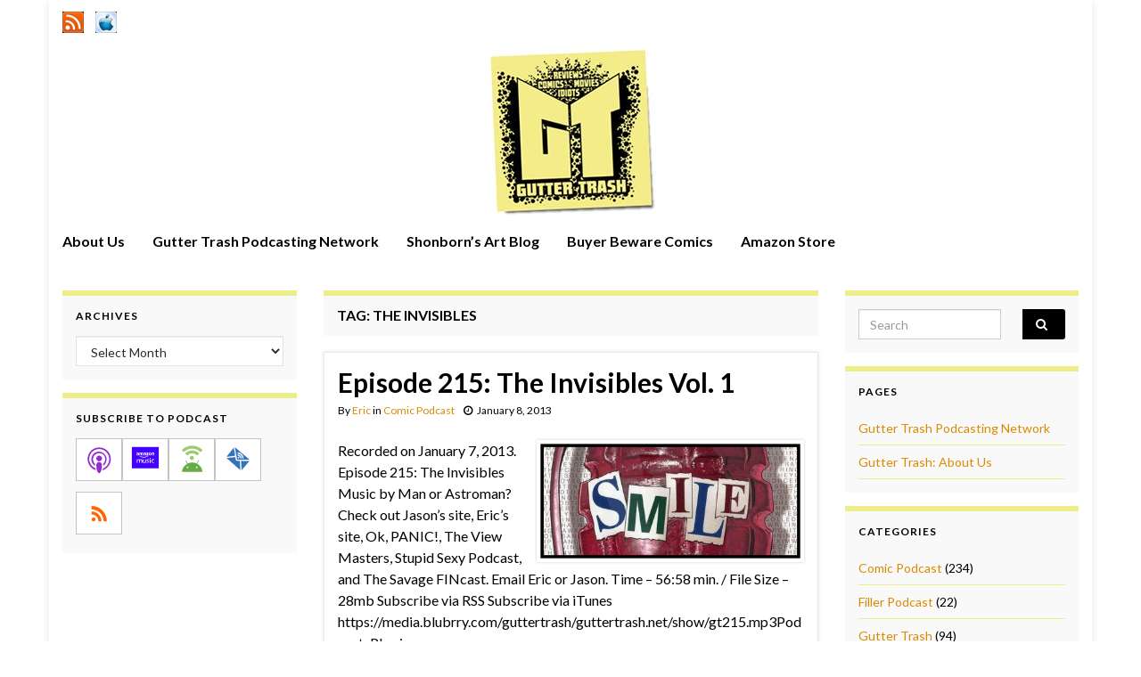

--- FILE ---
content_type: text/html; charset=UTF-8
request_url: https://www.guttertrash.net/tag/the-invisibles/
body_size: 14316
content:
<!DOCTYPE html><!--[if IE 7]>
<html class="ie ie7" lang="en-US" prefix="og: http://ogp.me/ns#">
<![endif]-->
<!--[if IE 8]>
<html class="ie ie8" lang="en-US" prefix="og: http://ogp.me/ns#">
<![endif]-->
<!--[if !(IE 7) & !(IE 8)]><!-->
<html lang="en-US" prefix="og: http://ogp.me/ns#">
<!--<![endif]-->
    <head>
        <meta charset="UTF-8">
        <meta http-equiv="X-UA-Compatible" content="IE=edge">
        <meta name="viewport" content="width=device-width, initial-scale=1">
        <title>The Invisibles &#8211; Gutter Trash</title>
<meta name='robots' content='max-image-preview:large' />
<link rel='dns-prefetch' href='//www.guttertrash.net' />
<style id='wp-img-auto-sizes-contain-inline-css' type='text/css'>
img:is([sizes=auto i],[sizes^="auto," i]){contain-intrinsic-size:3000px 1500px}
/*# sourceURL=wp-img-auto-sizes-contain-inline-css */
</style>
<style id='wp-emoji-styles-inline-css' type='text/css'>

	img.wp-smiley, img.emoji {
		display: inline !important;
		border: none !important;
		box-shadow: none !important;
		height: 1em !important;
		width: 1em !important;
		margin: 0 0.07em !important;
		vertical-align: -0.1em !important;
		background: none !important;
		padding: 0 !important;
	}
/*# sourceURL=wp-emoji-styles-inline-css */
</style>
<link rel='stylesheet' id='wp-block-library-css' href='https://www.guttertrash.net/wp-includes/css/dist/block-library/style.min.css?ver=6.9' type='text/css' media='all' />
<style id='global-styles-inline-css' type='text/css'>
:root{--wp--preset--aspect-ratio--square: 1;--wp--preset--aspect-ratio--4-3: 4/3;--wp--preset--aspect-ratio--3-4: 3/4;--wp--preset--aspect-ratio--3-2: 3/2;--wp--preset--aspect-ratio--2-3: 2/3;--wp--preset--aspect-ratio--16-9: 16/9;--wp--preset--aspect-ratio--9-16: 9/16;--wp--preset--color--black: #000000;--wp--preset--color--cyan-bluish-gray: #abb8c3;--wp--preset--color--white: #ffffff;--wp--preset--color--pale-pink: #f78da7;--wp--preset--color--vivid-red: #cf2e2e;--wp--preset--color--luminous-vivid-orange: #ff6900;--wp--preset--color--luminous-vivid-amber: #fcb900;--wp--preset--color--light-green-cyan: #7bdcb5;--wp--preset--color--vivid-green-cyan: #00d084;--wp--preset--color--pale-cyan-blue: #8ed1fc;--wp--preset--color--vivid-cyan-blue: #0693e3;--wp--preset--color--vivid-purple: #9b51e0;--wp--preset--gradient--vivid-cyan-blue-to-vivid-purple: linear-gradient(135deg,rgb(6,147,227) 0%,rgb(155,81,224) 100%);--wp--preset--gradient--light-green-cyan-to-vivid-green-cyan: linear-gradient(135deg,rgb(122,220,180) 0%,rgb(0,208,130) 100%);--wp--preset--gradient--luminous-vivid-amber-to-luminous-vivid-orange: linear-gradient(135deg,rgb(252,185,0) 0%,rgb(255,105,0) 100%);--wp--preset--gradient--luminous-vivid-orange-to-vivid-red: linear-gradient(135deg,rgb(255,105,0) 0%,rgb(207,46,46) 100%);--wp--preset--gradient--very-light-gray-to-cyan-bluish-gray: linear-gradient(135deg,rgb(238,238,238) 0%,rgb(169,184,195) 100%);--wp--preset--gradient--cool-to-warm-spectrum: linear-gradient(135deg,rgb(74,234,220) 0%,rgb(151,120,209) 20%,rgb(207,42,186) 40%,rgb(238,44,130) 60%,rgb(251,105,98) 80%,rgb(254,248,76) 100%);--wp--preset--gradient--blush-light-purple: linear-gradient(135deg,rgb(255,206,236) 0%,rgb(152,150,240) 100%);--wp--preset--gradient--blush-bordeaux: linear-gradient(135deg,rgb(254,205,165) 0%,rgb(254,45,45) 50%,rgb(107,0,62) 100%);--wp--preset--gradient--luminous-dusk: linear-gradient(135deg,rgb(255,203,112) 0%,rgb(199,81,192) 50%,rgb(65,88,208) 100%);--wp--preset--gradient--pale-ocean: linear-gradient(135deg,rgb(255,245,203) 0%,rgb(182,227,212) 50%,rgb(51,167,181) 100%);--wp--preset--gradient--electric-grass: linear-gradient(135deg,rgb(202,248,128) 0%,rgb(113,206,126) 100%);--wp--preset--gradient--midnight: linear-gradient(135deg,rgb(2,3,129) 0%,rgb(40,116,252) 100%);--wp--preset--font-size--small: 14px;--wp--preset--font-size--medium: 20px;--wp--preset--font-size--large: 20px;--wp--preset--font-size--x-large: 42px;--wp--preset--font-size--tiny: 10px;--wp--preset--font-size--regular: 16px;--wp--preset--font-size--larger: 26px;--wp--preset--spacing--20: 0.44rem;--wp--preset--spacing--30: 0.67rem;--wp--preset--spacing--40: 1rem;--wp--preset--spacing--50: 1.5rem;--wp--preset--spacing--60: 2.25rem;--wp--preset--spacing--70: 3.38rem;--wp--preset--spacing--80: 5.06rem;--wp--preset--shadow--natural: 6px 6px 9px rgba(0, 0, 0, 0.2);--wp--preset--shadow--deep: 12px 12px 50px rgba(0, 0, 0, 0.4);--wp--preset--shadow--sharp: 6px 6px 0px rgba(0, 0, 0, 0.2);--wp--preset--shadow--outlined: 6px 6px 0px -3px rgb(255, 255, 255), 6px 6px rgb(0, 0, 0);--wp--preset--shadow--crisp: 6px 6px 0px rgb(0, 0, 0);}:where(.is-layout-flex){gap: 0.5em;}:where(.is-layout-grid){gap: 0.5em;}body .is-layout-flex{display: flex;}.is-layout-flex{flex-wrap: wrap;align-items: center;}.is-layout-flex > :is(*, div){margin: 0;}body .is-layout-grid{display: grid;}.is-layout-grid > :is(*, div){margin: 0;}:where(.wp-block-columns.is-layout-flex){gap: 2em;}:where(.wp-block-columns.is-layout-grid){gap: 2em;}:where(.wp-block-post-template.is-layout-flex){gap: 1.25em;}:where(.wp-block-post-template.is-layout-grid){gap: 1.25em;}.has-black-color{color: var(--wp--preset--color--black) !important;}.has-cyan-bluish-gray-color{color: var(--wp--preset--color--cyan-bluish-gray) !important;}.has-white-color{color: var(--wp--preset--color--white) !important;}.has-pale-pink-color{color: var(--wp--preset--color--pale-pink) !important;}.has-vivid-red-color{color: var(--wp--preset--color--vivid-red) !important;}.has-luminous-vivid-orange-color{color: var(--wp--preset--color--luminous-vivid-orange) !important;}.has-luminous-vivid-amber-color{color: var(--wp--preset--color--luminous-vivid-amber) !important;}.has-light-green-cyan-color{color: var(--wp--preset--color--light-green-cyan) !important;}.has-vivid-green-cyan-color{color: var(--wp--preset--color--vivid-green-cyan) !important;}.has-pale-cyan-blue-color{color: var(--wp--preset--color--pale-cyan-blue) !important;}.has-vivid-cyan-blue-color{color: var(--wp--preset--color--vivid-cyan-blue) !important;}.has-vivid-purple-color{color: var(--wp--preset--color--vivid-purple) !important;}.has-black-background-color{background-color: var(--wp--preset--color--black) !important;}.has-cyan-bluish-gray-background-color{background-color: var(--wp--preset--color--cyan-bluish-gray) !important;}.has-white-background-color{background-color: var(--wp--preset--color--white) !important;}.has-pale-pink-background-color{background-color: var(--wp--preset--color--pale-pink) !important;}.has-vivid-red-background-color{background-color: var(--wp--preset--color--vivid-red) !important;}.has-luminous-vivid-orange-background-color{background-color: var(--wp--preset--color--luminous-vivid-orange) !important;}.has-luminous-vivid-amber-background-color{background-color: var(--wp--preset--color--luminous-vivid-amber) !important;}.has-light-green-cyan-background-color{background-color: var(--wp--preset--color--light-green-cyan) !important;}.has-vivid-green-cyan-background-color{background-color: var(--wp--preset--color--vivid-green-cyan) !important;}.has-pale-cyan-blue-background-color{background-color: var(--wp--preset--color--pale-cyan-blue) !important;}.has-vivid-cyan-blue-background-color{background-color: var(--wp--preset--color--vivid-cyan-blue) !important;}.has-vivid-purple-background-color{background-color: var(--wp--preset--color--vivid-purple) !important;}.has-black-border-color{border-color: var(--wp--preset--color--black) !important;}.has-cyan-bluish-gray-border-color{border-color: var(--wp--preset--color--cyan-bluish-gray) !important;}.has-white-border-color{border-color: var(--wp--preset--color--white) !important;}.has-pale-pink-border-color{border-color: var(--wp--preset--color--pale-pink) !important;}.has-vivid-red-border-color{border-color: var(--wp--preset--color--vivid-red) !important;}.has-luminous-vivid-orange-border-color{border-color: var(--wp--preset--color--luminous-vivid-orange) !important;}.has-luminous-vivid-amber-border-color{border-color: var(--wp--preset--color--luminous-vivid-amber) !important;}.has-light-green-cyan-border-color{border-color: var(--wp--preset--color--light-green-cyan) !important;}.has-vivid-green-cyan-border-color{border-color: var(--wp--preset--color--vivid-green-cyan) !important;}.has-pale-cyan-blue-border-color{border-color: var(--wp--preset--color--pale-cyan-blue) !important;}.has-vivid-cyan-blue-border-color{border-color: var(--wp--preset--color--vivid-cyan-blue) !important;}.has-vivid-purple-border-color{border-color: var(--wp--preset--color--vivid-purple) !important;}.has-vivid-cyan-blue-to-vivid-purple-gradient-background{background: var(--wp--preset--gradient--vivid-cyan-blue-to-vivid-purple) !important;}.has-light-green-cyan-to-vivid-green-cyan-gradient-background{background: var(--wp--preset--gradient--light-green-cyan-to-vivid-green-cyan) !important;}.has-luminous-vivid-amber-to-luminous-vivid-orange-gradient-background{background: var(--wp--preset--gradient--luminous-vivid-amber-to-luminous-vivid-orange) !important;}.has-luminous-vivid-orange-to-vivid-red-gradient-background{background: var(--wp--preset--gradient--luminous-vivid-orange-to-vivid-red) !important;}.has-very-light-gray-to-cyan-bluish-gray-gradient-background{background: var(--wp--preset--gradient--very-light-gray-to-cyan-bluish-gray) !important;}.has-cool-to-warm-spectrum-gradient-background{background: var(--wp--preset--gradient--cool-to-warm-spectrum) !important;}.has-blush-light-purple-gradient-background{background: var(--wp--preset--gradient--blush-light-purple) !important;}.has-blush-bordeaux-gradient-background{background: var(--wp--preset--gradient--blush-bordeaux) !important;}.has-luminous-dusk-gradient-background{background: var(--wp--preset--gradient--luminous-dusk) !important;}.has-pale-ocean-gradient-background{background: var(--wp--preset--gradient--pale-ocean) !important;}.has-electric-grass-gradient-background{background: var(--wp--preset--gradient--electric-grass) !important;}.has-midnight-gradient-background{background: var(--wp--preset--gradient--midnight) !important;}.has-small-font-size{font-size: var(--wp--preset--font-size--small) !important;}.has-medium-font-size{font-size: var(--wp--preset--font-size--medium) !important;}.has-large-font-size{font-size: var(--wp--preset--font-size--large) !important;}.has-x-large-font-size{font-size: var(--wp--preset--font-size--x-large) !important;}
/*# sourceURL=global-styles-inline-css */
</style>

<style id='classic-theme-styles-inline-css' type='text/css'>
/*! This file is auto-generated */
.wp-block-button__link{color:#fff;background-color:#32373c;border-radius:9999px;box-shadow:none;text-decoration:none;padding:calc(.667em + 2px) calc(1.333em + 2px);font-size:1.125em}.wp-block-file__button{background:#32373c;color:#fff;text-decoration:none}
/*# sourceURL=/wp-includes/css/classic-themes.min.css */
</style>
<link rel='stylesheet' id='bootstrap-css' href='https://www.guttertrash.net/wp-content/themes/graphene/bootstrap/css/bootstrap.min.css?ver=6.9' type='text/css' media='all' />
<link rel='stylesheet' id='font-awesome-css' href='https://www.guttertrash.net/wp-content/themes/graphene/fonts/font-awesome/css/font-awesome.min.css?ver=6.9' type='text/css' media='all' />
<link rel='stylesheet' id='graphene-css' href='https://www.guttertrash.net/wp-content/themes/graphene/style.css?ver=2.9.4' type='text/css' media='screen' />
<link rel='stylesheet' id='graphene-responsive-css' href='https://www.guttertrash.net/wp-content/themes/graphene/responsive.css?ver=2.9.4' type='text/css' media='all' />
<link rel='stylesheet' id='graphene-blocks-css' href='https://www.guttertrash.net/wp-content/themes/graphene/blocks.css?ver=2.9.4' type='text/css' media='all' />
<script type="text/javascript" src="https://www.guttertrash.net/wp-includes/js/jquery/jquery.min.js?ver=3.7.1" id="jquery-core-js"></script>
<script type="text/javascript" src="https://www.guttertrash.net/wp-includes/js/jquery/jquery-migrate.min.js?ver=3.4.1" id="jquery-migrate-js"></script>
<script defer type="text/javascript" src="https://www.guttertrash.net/wp-content/themes/graphene/bootstrap/js/bootstrap.min.js?ver=2.9.4" id="bootstrap-js"></script>
<script defer type="text/javascript" src="https://www.guttertrash.net/wp-content/themes/graphene/js/bootstrap-hover-dropdown/bootstrap-hover-dropdown.min.js?ver=2.9.4" id="bootstrap-hover-dropdown-js"></script>
<script defer type="text/javascript" src="https://www.guttertrash.net/wp-content/themes/graphene/js/bootstrap-submenu/bootstrap-submenu.min.js?ver=2.9.4" id="bootstrap-submenu-js"></script>
<script defer type="text/javascript" src="https://www.guttertrash.net/wp-content/themes/graphene/js/jquery.infinitescroll.min.js?ver=2.9.4" id="infinite-scroll-js"></script>
<script type="text/javascript" id="graphene-js-extra">
/* <![CDATA[ */
var grapheneJS = {"siteurl":"https://www.guttertrash.net","ajaxurl":"https://www.guttertrash.net/wp-admin/admin-ajax.php","templateUrl":"https://www.guttertrash.net/wp-content/themes/graphene","isSingular":"","enableStickyMenu":"","shouldShowComments":"","commentsOrder":"newest","sliderDisable":"1","sliderInterval":"7000","infScrollBtnLbl":"Load more","infScrollOn":"","infScrollCommentsOn":"","totalPosts":"1","postsPerPage":"5","isPageNavi":"","infScrollMsgText":"Fetching window.grapheneInfScrollItemsPerPage of window.grapheneInfScrollItemsLeft items left ...","infScrollMsgTextPlural":"Fetching window.grapheneInfScrollItemsPerPage of window.grapheneInfScrollItemsLeft items left ...","infScrollFinishedText":"All loaded!","commentsPerPage":"25","totalComments":"0","infScrollCommentsMsg":"Fetching window.grapheneInfScrollCommentsPerPage of window.grapheneInfScrollCommentsLeft comments left ...","infScrollCommentsMsgPlural":"Fetching window.grapheneInfScrollCommentsPerPage of window.grapheneInfScrollCommentsLeft comments left ...","infScrollCommentsFinishedMsg":"All comments loaded!","disableLiveSearch":"1","txtNoResult":"No result found.","isMasonry":""};
//# sourceURL=graphene-js-extra
/* ]]> */
</script>
<script defer type="text/javascript" src="https://www.guttertrash.net/wp-content/themes/graphene/js/graphene.js?ver=2.9.4" id="graphene-js"></script>
<link rel="https://api.w.org/" href="https://www.guttertrash.net/wp-json/" /><link rel="alternate" title="JSON" type="application/json" href="https://www.guttertrash.net/wp-json/wp/v2/tags/1156" /><link rel="EditURI" type="application/rsd+xml" title="RSD" href="https://www.guttertrash.net/xmlrpc.php?rsd" />
<meta name="generator" content="WordPress 6.9" />
<!-- FIFU:meta:begin:image -->
<meta property="og:image" content="https://www.guttertrash.net/images/gt215.png" />
<!-- FIFU:meta:end:image --><!-- FIFU:meta:begin:twitter -->
<meta name="twitter:card" content="summary_large_image" />
<meta name="twitter:title" content="Episode 215: The Invisibles Vol. 1" />
<meta name="twitter:description" content="" />
<meta name="twitter:image" content="https://www.guttertrash.net/images/gt215.png" />
<!-- FIFU:meta:end:twitter -->            <script type="text/javascript"><!--
                                function powerpress_pinw(pinw_url){window.open(pinw_url, 'PowerPressPlayer','toolbar=0,status=0,resizable=1,width=460,height=320');	return false;}
                //-->

                // tabnab protection
                window.addEventListener('load', function () {
                    // make all links have rel="noopener noreferrer"
                    document.querySelectorAll('a[target="_blank"]').forEach(link => {
                        link.setAttribute('rel', 'noopener noreferrer');
                    });
                });
            </script>
            		<script>
		   WebFontConfig = {
		      google: { 
		      	families: ["Lato:400,400i,700,700i&display=swap"]		      }
		   };

		   (function(d) {
		      var wf = d.createElement('script'), s = d.scripts[0];
		      wf.src = 'https://ajax.googleapis.com/ajax/libs/webfont/1.6.26/webfont.js';
		      wf.async = true;
		      s.parentNode.insertBefore(wf, s);
		   })(document);
		</script>
	<style type="text/css">
.top-bar{background-color:#ffffff} .top-bar .searchform .btn-default, .top-bar #top_search .searchform .btn-default{color:#ffffff}.navbar {background: #ffffff} @media only screen and (max-width: 768px){ #mega-menu-wrap-Header-Menu .mega-menu-toggle + #mega-menu-Header-Menu {background: #ffffff} }.navbar-inverse .nav > li > a, #mega-menu-wrap-Header-Menu #mega-menu-Header-Menu > li.mega-menu-item > a.mega-menu-link, .navbar #top_search .searchform input {color: #000000}.navbar #header-menu-wrap .nav li:focus, .navbar #header-menu-wrap .nav li:hover, .navbar #header-menu-wrap .nav li.current-menu-item, .navbar #header-menu-wrap .nav li.current-menu-ancestor, .navbar #header-menu-wrap .dropdown-menu li, .navbar #header-menu-wrap .dropdown-menu > li > a:focus, .navbar #header-menu-wrap .dropdown-menu > li > a:hover, .navbar #header-menu-wrap .dropdown-menu > .active > a, .navbar #header-menu-wrap .dropdown-menu > .active > a:focus, .navbar #header-menu-wrap .dropdown-menu > .active > a:hover, .navbar #header-menu-wrap .navbar-nav>.open>a, .navbar #header-menu-wrap .navbar-nav>.open>a:focus, .navbar #header-menu-wrap .navbar-nav>.open>a:hover, .navbar .navbar-nav>.active>a, .navbar .navbar-nav>.active>a:focus, .navbar .navbar-nav>.active>a:hover, #header-menu-wrap #mega-menu-wrap-Header-Menu #mega-menu-Header-Menu li.mega-current-menu-item, #header-menu-wrap #mega-menu-wrap-Header-Menu #mega-menu-Header-Menu > li.mega-menu-item > a.mega-menu-link:hover, #header-menu-wrap #mega-menu-wrap-Header-Menu #mega-menu-Header-Menu > li.mega-toggle-on > a.mega-menu-link, #header-menu-wrap #mega-menu-wrap-Header-Menu #mega-menu-Header-Menu > li.mega-current-menu-item > a.mega-menu-link {background: #ffffff}.navbar #header-menu-wrap .navbar-nav>.active>a, .navbar #header-menu-wrap .navbar-nav>.active>a:focus, .navbar #header-menu-wrap .navbar-nav>.active>a:hover, .navbar #header-menu-wrap .navbar-nav>.open>a, .navbar #header-menu-wrap .navbar-nav>.open>a:focus, .navbar #header-menu-wrap .navbar-nav>.open>a:hover, .navbar #header-menu-wrap .navbar-nav>.current-menu-item>a, .navbar #header-menu-wrap .navbar-nav>.current-menu-item>a:hover, .navbar #header-menu-wrap .navbar-nav>.current-menu-item>a:focus, .navbar #header-menu-wrap .navbar-nav>.current-menu-ancestor>a, .navbar #header-menu-wrap .navbar-nav>.current-menu-ancestor>a:hover, .navbar #header-menu-wrap .navbar-nav>.current-menu-ancestor>a:focus, .navbar #header-menu-wrap .navbar-nav>li>a:focus, .navbar #header-menu-wrap .navbar-nav>li>a:hover, #header-menu-wrap #mega-menu-wrap-Header-Menu #mega-menu-Header-Menu li.mega-current-menu-item, #header-menu-wrap #mega-menu-wrap-Header-Menu #mega-menu-Header-Menu > li.mega-menu-item > a.mega-menu-link:hover, #header-menu-wrap #mega-menu-wrap-Header-Menu #mega-menu-Header-Menu > li.mega-toggle-on > a.mega-menu-link, #header-menu-wrap #mega-menu-wrap-Header-Menu #mega-menu-Header-Menu > li.mega-current-menu-item > a.mega-menu-link {color: #eded89}.navbar #header-menu-wrap .nav ul li a, .navbar #header-menu-wrap .nav ul li a {color: #ffffff}.navbar #header-menu-wrap .nav .dropdown-menu li:hover > a, .navbar #header-menu-wrap .nav .dropdown-menu li.current-menu-item > a, .navbar #header-menu-wrap .nav .dropdown-menu li.current-menu-ancestor > a {color: #000000}body, blockquote p {color: #000000}.post-title, .post-title a, .post-title a:hover, .post-title a:visited {color: #000000}a, .post .date .day, .pagination>li>a, .pagination>li>a:hover, .pagination>li>span, #comments > h4.current a, #comments > h4.current a .fa, .post-nav-top p, .post-nav-top a, .autocomplete-suggestions strong {color: #db8a00}a:focus, a:hover, .post-nav-top a:hover {color: #eded89}.sticky {border-color: #ffffff}.sidebar .sidebar-wrap {background-color: #f9f9f9; border-color: #eded89}.sidebar ul li {border-color: #eded89}.btn, .btn:focus, .btn:hover, .btn a, .Button, .colour-preview .button, input[type="submit"], button[type="submit"], #commentform #submit, .wpsc_buy_button, #back-to-top, .wp-block-button .wp-block-button__link:not(.has-background) {background: #000000; color: #ffffff} .wp-block-button.is-style-outline .wp-block-button__link {background:transparent; border-color: #000000}.btn.btn-outline, .btn.btn-outline:hover {color: #000000;border-color: #000000}.label-primary, .pagination>.active>a, .pagination>.active>a:focus, .pagination>.active>a:hover, .pagination>.active>span, .pagination>.active>span:focus, .pagination>.active>span:hover, .list-group-item.parent, .list-group-item.parent:focus, .list-group-item.parent:hover {background: #000000; border-color: #000000; color: #ffffff}.post-nav-top, .archive-title, .page-title, .term-desc, .breadcrumb {background-color: #f9f9f9; border-color: #eded89}.archive-title span {color: #000000}.page-title, .archive-title, .term-desc {color: #000000}#comments .comment, #comments .pingback, #comments .trackback {background-color: #ffffff; border-color: #eded89; box-shadow: 0 0 3px #ffffff; box-shadow: 0 0 3px rgba(255,255,255,0.05); color: #000000}#comments ol.children li.bypostauthor, #comments li.bypostauthor.comment {border-color: #eded89}#footer, .graphene-footer{background-color:#000000;color:#ffffff}#sidebar_bottom {background:#ffffff;border-color:#ffffff}#sidebar_bottom {color:#ffffff}#sidebar_bottom a, #sidebar_bottom a:visited {color:#eded89}.header_title, .header_title a, .header_title a:visited, .header_title a:hover, .header_desc {color:#blank}.entry-content, .sidebar, .comment-entry{ color:#000000; }.carousel, .carousel .item{height:400px}@media (max-width: 991px) {.carousel, .carousel .item{height:250px}}#header{max-height:200px}.post-title, .post-title a, .post-title a:hover, .post-title a:visited{ color: #000000 }
</style>

<style type="text/css" xmlns="http://www.w3.org/1999/html">

/*
PowerPress subscribe sidebar widget
*/
.widget-area .widget_powerpress_subscribe h2,
.widget-area .widget_powerpress_subscribe h3,
.widget-area .widget_powerpress_subscribe h4,
.widget_powerpress_subscribe h2,
.widget_powerpress_subscribe h3,
.widget_powerpress_subscribe h4 {
	margin-bottom: 0;
	padding-bottom: 0;
}
</style>
    <link rel='stylesheet' id='mediaelement-css' href='https://www.guttertrash.net/wp-includes/js/mediaelement/mediaelementplayer-legacy.min.css?ver=4.2.17' type='text/css' media='all' />
<link rel='stylesheet' id='wp-mediaelement-css' href='https://www.guttertrash.net/wp-includes/js/mediaelement/wp-mediaelement.min.css?ver=6.9' type='text/css' media='all' />
<link rel='stylesheet' id='powerpress_subscribe_widget_modern-css' href='https://www.guttertrash.net/wp-content/plugins/powerpress/css/subscribe-widget.min.css?ver=11.15.8' type='text/css' media='all' />
</head>
    <body class="archive tag tag-the-invisibles tag-1156 wp-embed-responsive wp-theme-graphene layout-boxed three_col_center three-columns">
        
        <div class="container boxed-wrapper">
            
                            <div id="top-bar" class="row clearfix top-bar ">
                    
                                                    
                            <div class="col-md-12 top-bar-items">
                                
                                                                                                    	<ul class="social-profiles">
							
			            <li class="social-profile social-profile-custom">
			            	<a href="https://guttertrash.net/feed/podcast" title="RSS Feed" id="social-id-1" class="mysocial social-custom" target="_blank">
			            			                        				                            	<img class="mysocial-icon" src="https://guttertrash.net/images/rss.png" alt="" />
		                            		                        			            	</a>
			            </li>
		            
		    						
			            <li class="social-profile social-profile-custom">
			            	<a href="http://itunes.apple.com/WebObjects/MZStore.woa/wa/viewPodcast?id=289289803" title="iTunes Feed" id="social-id-2" class="mysocial social-custom" target="_blank">
			            			                        				                            	<img class="mysocial-icon" src="https://guttertrash.net/images/itunes.png" alt="" />
		                            		                        			            	</a>
			            </li>
		            
		    	    </ul>
                                    
                                
                                                            </div>

                        
                                    </div>
            

            <div id="header" class="row">

                <img width="1170" height="198" src="https://www.guttertrash.net/wp-content/uploads/2020/10/cropped-new-gtheader2.jpg" class="attachment-1170x200 size-1170x200" alt="cropped-new-gtheader2" title="cropped-new-gtheader2" decoding="async" fetchpriority="high" srcset="https://www.guttertrash.net/wp-content/uploads/2020/10/cropped-new-gtheader2.jpg 1170w, https://www.guttertrash.net/wp-content/uploads/2020/10/cropped-new-gtheader2-300x51.jpg 300w, https://www.guttertrash.net/wp-content/uploads/2020/10/cropped-new-gtheader2-600x102.jpg 600w, https://www.guttertrash.net/wp-content/uploads/2020/10/cropped-new-gtheader2-768x130.jpg 768w, https://www.guttertrash.net/wp-content/uploads/2020/10/cropped-new-gtheader2-555x94.jpg 555w" sizes="(max-width: 1170px) 100vw, 1170px" />                
                                    <a href="https://www.guttertrash.net" id="header_img_link" title="Go back to the front page">&nbsp;</a>                            </div>


                        <nav class="navbar row navbar-inverse">

                <div class="navbar-header align-center">
                		                    <button type="button" class="navbar-toggle collapsed" data-toggle="collapse" data-target="#header-menu-wrap, #secondary-menu-wrap">
	                        <span class="sr-only">Toggle navigation</span>
	                        <span class="icon-bar"></span>
	                        <span class="icon-bar"></span>
	                        <span class="icon-bar"></span>
	                    </button>
                	                    
                    
                                            <p class="header_title mobile-only">
                            <a href="https://www.guttertrash.net" title="Go back to the front page">                                Gutter Trash                            </a>                        </p>
                    
                                            
                                    </div>

                                    <div class="collapse navbar-collapse" id="header-menu-wrap">

            			<ul id="header-menu" class="nav navbar-nav flip"><li id="menu-item-2383" class="menu-item menu-item-type-post_type menu-item-object-page menu-item-2383"><a href="https://www.guttertrash.net/about/">About Us</a></li>
<li id="menu-item-2380" class="menu-item menu-item-type-post_type menu-item-object-page menu-item-2380"><a href="https://www.guttertrash.net/network/">Gutter Trash Podcasting Network</a></li>
<li id="menu-item-2381" class="menu-item menu-item-type-custom menu-item-object-custom menu-item-2381"><a target="_blank" href="https://shonborn.net">Shonborn&#8217;s Art Blog</a></li>
<li id="menu-item-2382" class="menu-item menu-item-type-custom menu-item-object-custom menu-item-2382"><a target="_blank" href="https://buyerbeware.guttertrash.net">Buyer Beware Comics</a></li>
<li id="menu-item-1877" class="menu-item menu-item-type-custom menu-item-object-custom menu-item-1877"><a target="_blank" href="https://www.amazon.com/?tag=gutttras-20">Amazon Store</a></li>
</ul>                        
            			                        
                                            </div>
                
                                    
                            </nav>

            
            <div id="content" class="clearfix hfeed row">
                
                    
                                        
                    <div id="content-main" class="clearfix content-main col-md-6 col-md-push-3">
                    
    <h1 class="page-title archive-title">
        Tag: <span>The Invisibles</span>    </h1>
    
        
    <div class="entries-wrapper">
    
                

<div id="post-2097" class="clearfix post post-2097 type-post status-publish format-standard has-post-thumbnail hentry category-comic-podcast tag-action tag-boy tag-conspiracies tag-dc-comics tag-fantasy tag-grant-morrison tag-horror tag-jack-frost tag-jill-thompson tag-king-mob tag-lord-fanny tag-marquis-de-sade tag-ragged-robin tag-review tag-say-you-want-a-revolution tag-sci-fi tag-steve-yeowell tag-the-beatles tag-the-invisibles tag-vertigo-comics nodate item-wrap">
		
	<div class="entry clearfix">
    
    			        
		        <h2 class="post-title entry-title">
			<a href="https://www.guttertrash.net/gt215/" rel="bookmark" title="Permalink to Episode 215: The Invisibles Vol. 1">
				Episode 215: The Invisibles Vol. 1            </a>
			        </h2>
		
					    <ul class="post-meta entry-meta clearfix">
	    		        <li class="byline">
	        	By <span class="author"><a href="https://www.guttertrash.net/author/admin/" rel="author">Eric</a></span><span class="entry-cat"> in <span class="terms"><a class="term term-category term-232" href="https://www.guttertrash.net/category/comic-podcast/">Comic Podcast</a></span></span>	        </li>
	        	        <li class="date-inline has-icon">
	        	<i class="fa fa-clock-o"></i>    	<p class="post-date-inline">
            <abbr class="published" title="2013-01-08T22:37:56-05:00">January 8, 2013</abbr>
                    </p>
    	        </li>
	        	    </ul>
    		
				<div class="entry-content clearfix">
			
													<p class="excerpt-thumb">
							<a href="https://www.guttertrash.net/gt215/" rel="bookmark" title="Permalink to Episode 215: The Invisibles Vol. 1">
								<img post-id="2097" fifu-featured="1" width="300" height="300" src="https://www.guttertrash.net/images/gt215.png" class="attachment-medium size-medium wp-post-image" alt="Episode 215: The Invisibles Vol. 1" title="Episode 215: The Invisibles Vol. 1" title="Episode 215: The Invisibles Vol. 1" decoding="async" />							</a>
						</p>
												
			
                				<div class="add-this"></div>                
								<p>Recorded on January 7, 2013. Episode 215: The Invisibles Music by Man or Astroman? Check out Jason’s site, Eric’s site, Ok, PANIC!, The View Masters, Stupid Sexy Podcast, and The Savage FINcast. Email Eric or Jason. Time &#8211; 56:58 min. / File Size &#8211; 28mb Subscribe via RSS Subscribe via iTunes https://media.blubrry.com/guttertrash/guttertrash.net/show/gt215.mp3Podcast: Play in new &hellip; </p>
<p><a class="more-link btn" href="https://www.guttertrash.net/gt215/">Continue reading</a></p>

						
						
						
		</div>
		
			    <ul class="entry-footer">
	    		        <li class="post-tags col-sm-8"><i class="fa fa-tags" title="Tags"></i> <span class="terms"><a class="term term-tagpost_tag term-89" href="https://www.guttertrash.net/tag/action/">Action</a>, <a class="term term-tagpost_tag term-1162" href="https://www.guttertrash.net/tag/boy/">Boy</a>, <a class="term term-tagpost_tag term-1165" href="https://www.guttertrash.net/tag/conspiracies/">conspiracies</a>, <a class="term term-tagpost_tag term-64" href="https://www.guttertrash.net/tag/dc-comics/">DC Comics</a>, <a class="term term-tagpost_tag term-169" href="https://www.guttertrash.net/tag/fantasy/">fantasy</a>, <a class="term term-tagpost_tag term-50" href="https://www.guttertrash.net/tag/grant-morrison/">Grant Morrison</a>, <a class="term term-tagpost_tag term-43" href="https://www.guttertrash.net/tag/horror/">Horror</a>, <a class="term term-tagpost_tag term-1163" href="https://www.guttertrash.net/tag/jack-frost/">Jack Frost</a>, <a class="term term-tagpost_tag term-1155" href="https://www.guttertrash.net/tag/jill-thompson/">Jill Thompson</a>, <a class="term term-tagpost_tag term-1159" href="https://www.guttertrash.net/tag/king-mob/">King Mob</a>, <a class="term term-tagpost_tag term-1160" href="https://www.guttertrash.net/tag/lord-fanny/">Lord Fanny</a>, <a class="term term-tagpost_tag term-1164" href="https://www.guttertrash.net/tag/marquis-de-sade/">Marquis De Sade</a>, <a class="term term-tagpost_tag term-1161" href="https://www.guttertrash.net/tag/ragged-robin/">Ragged Robin</a>, <a class="term term-tagpost_tag term-45" href="https://www.guttertrash.net/tag/review/">Review</a>, <a class="term term-tagpost_tag term-1158" href="https://www.guttertrash.net/tag/say-you-want-a-revolution/">Say You Want a Revolution</a>, <a class="term term-tagpost_tag term-112" href="https://www.guttertrash.net/tag/sci-fi/">sci-fi</a>, <a class="term term-tagpost_tag term-1154" href="https://www.guttertrash.net/tag/steve-yeowell/">Steve Yeowell</a>, <a class="term term-tagpost_tag term-1157" href="https://www.guttertrash.net/tag/the-beatles/">The Beatles</a>, <a class="term term-tagpost_tag term-1156" href="https://www.guttertrash.net/tag/the-invisibles/">The Invisibles</a>, <a class="term term-tagpost_tag term-416" href="https://www.guttertrash.net/tag/vertigo-comics/">Vertigo Comics</a></span></li>
	        	    </ul>
    	</div>
</div>

 

    </div>
    
    
  

                </div><!-- #content-main -->
        
            
<div id="sidebar2" class="sidebar sidebar-left widget-area col-md-3 col-md-pull-6">

	
    <div id="archives-3" class="sidebar-wrap widget_archive"><h2 class="widget-title">Archives</h2>		<label class="screen-reader-text" for="archives-dropdown-3">Archives</label>
		<select id="archives-dropdown-3" name="archive-dropdown">
			
			<option value="">Select Month</option>
				<option value='https://www.guttertrash.net/2019/07/'> July 2019 &nbsp;(1)</option>
	<option value='https://www.guttertrash.net/2019/06/'> June 2019 &nbsp;(1)</option>
	<option value='https://www.guttertrash.net/2019/03/'> March 2019 &nbsp;(1)</option>
	<option value='https://www.guttertrash.net/2019/02/'> February 2019 &nbsp;(1)</option>
	<option value='https://www.guttertrash.net/2019/01/'> January 2019 &nbsp;(2)</option>
	<option value='https://www.guttertrash.net/2018/12/'> December 2018 &nbsp;(1)</option>
	<option value='https://www.guttertrash.net/2018/11/'> November 2018 &nbsp;(1)</option>
	<option value='https://www.guttertrash.net/2018/10/'> October 2018 &nbsp;(2)</option>
	<option value='https://www.guttertrash.net/2018/09/'> September 2018 &nbsp;(2)</option>
	<option value='https://www.guttertrash.net/2018/08/'> August 2018 &nbsp;(2)</option>
	<option value='https://www.guttertrash.net/2018/07/'> July 2018 &nbsp;(2)</option>
	<option value='https://www.guttertrash.net/2018/06/'> June 2018 &nbsp;(1)</option>
	<option value='https://www.guttertrash.net/2018/05/'> May 2018 &nbsp;(1)</option>
	<option value='https://www.guttertrash.net/2018/04/'> April 2018 &nbsp;(3)</option>
	<option value='https://www.guttertrash.net/2018/03/'> March 2018 &nbsp;(2)</option>
	<option value='https://www.guttertrash.net/2018/02/'> February 2018 &nbsp;(3)</option>
	<option value='https://www.guttertrash.net/2018/01/'> January 2018 &nbsp;(1)</option>
	<option value='https://www.guttertrash.net/2017/12/'> December 2017 &nbsp;(1)</option>
	<option value='https://www.guttertrash.net/2017/11/'> November 2017 &nbsp;(1)</option>
	<option value='https://www.guttertrash.net/2017/10/'> October 2017 &nbsp;(3)</option>
	<option value='https://www.guttertrash.net/2017/09/'> September 2017 &nbsp;(1)</option>
	<option value='https://www.guttertrash.net/2017/08/'> August 2017 &nbsp;(2)</option>
	<option value='https://www.guttertrash.net/2017/07/'> July 2017 &nbsp;(2)</option>
	<option value='https://www.guttertrash.net/2017/06/'> June 2017 &nbsp;(1)</option>
	<option value='https://www.guttertrash.net/2017/05/'> May 2017 &nbsp;(3)</option>
	<option value='https://www.guttertrash.net/2017/04/'> April 2017 &nbsp;(1)</option>
	<option value='https://www.guttertrash.net/2017/03/'> March 2017 &nbsp;(2)</option>
	<option value='https://www.guttertrash.net/2017/02/'> February 2017 &nbsp;(3)</option>
	<option value='https://www.guttertrash.net/2017/01/'> January 2017 &nbsp;(1)</option>
	<option value='https://www.guttertrash.net/2016/12/'> December 2016 &nbsp;(3)</option>
	<option value='https://www.guttertrash.net/2016/11/'> November 2016 &nbsp;(2)</option>
	<option value='https://www.guttertrash.net/2016/10/'> October 2016 &nbsp;(2)</option>
	<option value='https://www.guttertrash.net/2016/09/'> September 2016 &nbsp;(3)</option>
	<option value='https://www.guttertrash.net/2016/06/'> June 2016 &nbsp;(3)</option>
	<option value='https://www.guttertrash.net/2016/05/'> May 2016 &nbsp;(4)</option>
	<option value='https://www.guttertrash.net/2016/04/'> April 2016 &nbsp;(2)</option>
	<option value='https://www.guttertrash.net/2016/03/'> March 2016 &nbsp;(4)</option>
	<option value='https://www.guttertrash.net/2016/02/'> February 2016 &nbsp;(3)</option>
	<option value='https://www.guttertrash.net/2016/01/'> January 2016 &nbsp;(4)</option>
	<option value='https://www.guttertrash.net/2015/12/'> December 2015 &nbsp;(4)</option>
	<option value='https://www.guttertrash.net/2015/11/'> November 2015 &nbsp;(4)</option>
	<option value='https://www.guttertrash.net/2015/10/'> October 2015 &nbsp;(4)</option>
	<option value='https://www.guttertrash.net/2015/09/'> September 2015 &nbsp;(4)</option>
	<option value='https://www.guttertrash.net/2015/08/'> August 2015 &nbsp;(2)</option>
	<option value='https://www.guttertrash.net/2015/03/'> March 2015 &nbsp;(1)</option>
	<option value='https://www.guttertrash.net/2015/02/'> February 2015 &nbsp;(3)</option>
	<option value='https://www.guttertrash.net/2015/01/'> January 2015 &nbsp;(2)</option>
	<option value='https://www.guttertrash.net/2014/12/'> December 2014 &nbsp;(1)</option>
	<option value='https://www.guttertrash.net/2014/10/'> October 2014 &nbsp;(4)</option>
	<option value='https://www.guttertrash.net/2014/08/'> August 2014 &nbsp;(2)</option>
	<option value='https://www.guttertrash.net/2014/07/'> July 2014 &nbsp;(3)</option>
	<option value='https://www.guttertrash.net/2014/06/'> June 2014 &nbsp;(3)</option>
	<option value='https://www.guttertrash.net/2014/05/'> May 2014 &nbsp;(4)</option>
	<option value='https://www.guttertrash.net/2014/04/'> April 2014 &nbsp;(5)</option>
	<option value='https://www.guttertrash.net/2014/03/'> March 2014 &nbsp;(4)</option>
	<option value='https://www.guttertrash.net/2014/02/'> February 2014 &nbsp;(4)</option>
	<option value='https://www.guttertrash.net/2014/01/'> January 2014 &nbsp;(3)</option>
	<option value='https://www.guttertrash.net/2013/12/'> December 2013 &nbsp;(6)</option>
	<option value='https://www.guttertrash.net/2013/11/'> November 2013 &nbsp;(4)</option>
	<option value='https://www.guttertrash.net/2013/10/'> October 2013 &nbsp;(9)</option>
	<option value='https://www.guttertrash.net/2013/09/'> September 2013 &nbsp;(6)</option>
	<option value='https://www.guttertrash.net/2013/08/'> August 2013 &nbsp;(6)</option>
	<option value='https://www.guttertrash.net/2013/07/'> July 2013 &nbsp;(5)</option>
	<option value='https://www.guttertrash.net/2013/06/'> June 2013 &nbsp;(4)</option>
	<option value='https://www.guttertrash.net/2013/05/'> May 2013 &nbsp;(4)</option>
	<option value='https://www.guttertrash.net/2013/04/'> April 2013 &nbsp;(5)</option>
	<option value='https://www.guttertrash.net/2013/03/'> March 2013 &nbsp;(4)</option>
	<option value='https://www.guttertrash.net/2013/02/'> February 2013 &nbsp;(4)</option>
	<option value='https://www.guttertrash.net/2013/01/'> January 2013 &nbsp;(4)</option>
	<option value='https://www.guttertrash.net/2012/12/'> December 2012 &nbsp;(6)</option>
	<option value='https://www.guttertrash.net/2012/11/'> November 2012 &nbsp;(4)</option>
	<option value='https://www.guttertrash.net/2012/10/'> October 2012 &nbsp;(7)</option>
	<option value='https://www.guttertrash.net/2012/09/'> September 2012 &nbsp;(4)</option>
	<option value='https://www.guttertrash.net/2012/08/'> August 2012 &nbsp;(4)</option>
	<option value='https://www.guttertrash.net/2012/07/'> July 2012 &nbsp;(5)</option>
	<option value='https://www.guttertrash.net/2012/06/'> June 2012 &nbsp;(5)</option>
	<option value='https://www.guttertrash.net/2012/05/'> May 2012 &nbsp;(4)</option>
	<option value='https://www.guttertrash.net/2012/04/'> April 2012 &nbsp;(5)</option>
	<option value='https://www.guttertrash.net/2012/03/'> March 2012 &nbsp;(4)</option>
	<option value='https://www.guttertrash.net/2012/02/'> February 2012 &nbsp;(4)</option>
	<option value='https://www.guttertrash.net/2012/01/'> January 2012 &nbsp;(5)</option>
	<option value='https://www.guttertrash.net/2011/12/'> December 2011 &nbsp;(6)</option>
	<option value='https://www.guttertrash.net/2011/11/'> November 2011 &nbsp;(4)</option>
	<option value='https://www.guttertrash.net/2011/10/'> October 2011 &nbsp;(6)</option>
	<option value='https://www.guttertrash.net/2011/09/'> September 2011 &nbsp;(4)</option>
	<option value='https://www.guttertrash.net/2011/08/'> August 2011 &nbsp;(6)</option>
	<option value='https://www.guttertrash.net/2011/07/'> July 2011 &nbsp;(5)</option>
	<option value='https://www.guttertrash.net/2011/06/'> June 2011 &nbsp;(4)</option>
	<option value='https://www.guttertrash.net/2011/05/'> May 2011 &nbsp;(5)</option>
	<option value='https://www.guttertrash.net/2011/04/'> April 2011 &nbsp;(4)</option>
	<option value='https://www.guttertrash.net/2011/03/'> March 2011 &nbsp;(5)</option>
	<option value='https://www.guttertrash.net/2011/02/'> February 2011 &nbsp;(4)</option>
	<option value='https://www.guttertrash.net/2011/01/'> January 2011 &nbsp;(3)</option>
	<option value='https://www.guttertrash.net/2010/12/'> December 2010 &nbsp;(6)</option>
	<option value='https://www.guttertrash.net/2010/11/'> November 2010 &nbsp;(4)</option>
	<option value='https://www.guttertrash.net/2010/10/'> October 2010 &nbsp;(7)</option>
	<option value='https://www.guttertrash.net/2010/09/'> September 2010 &nbsp;(4)</option>
	<option value='https://www.guttertrash.net/2010/08/'> August 2010 &nbsp;(6)</option>
	<option value='https://www.guttertrash.net/2010/07/'> July 2010 &nbsp;(5)</option>
	<option value='https://www.guttertrash.net/2010/06/'> June 2010 &nbsp;(5)</option>
	<option value='https://www.guttertrash.net/2010/05/'> May 2010 &nbsp;(7)</option>
	<option value='https://www.guttertrash.net/2010/04/'> April 2010 &nbsp;(5)</option>
	<option value='https://www.guttertrash.net/2010/03/'> March 2010 &nbsp;(6)</option>
	<option value='https://www.guttertrash.net/2010/02/'> February 2010 &nbsp;(6)</option>
	<option value='https://www.guttertrash.net/2010/01/'> January 2010 &nbsp;(4)</option>
	<option value='https://www.guttertrash.net/2009/12/'> December 2009 &nbsp;(8)</option>
	<option value='https://www.guttertrash.net/2009/11/'> November 2009 &nbsp;(4)</option>
	<option value='https://www.guttertrash.net/2009/10/'> October 2009 &nbsp;(4)</option>
	<option value='https://www.guttertrash.net/2009/09/'> September 2009 &nbsp;(5)</option>
	<option value='https://www.guttertrash.net/2009/08/'> August 2009 &nbsp;(4)</option>
	<option value='https://www.guttertrash.net/2009/07/'> July 2009 &nbsp;(4)</option>
	<option value='https://www.guttertrash.net/2009/06/'> June 2009 &nbsp;(6)</option>
	<option value='https://www.guttertrash.net/2009/05/'> May 2009 &nbsp;(4)</option>
	<option value='https://www.guttertrash.net/2009/04/'> April 2009 &nbsp;(5)</option>
	<option value='https://www.guttertrash.net/2009/03/'> March 2009 &nbsp;(5)</option>
	<option value='https://www.guttertrash.net/2009/02/'> February 2009 &nbsp;(5)</option>
	<option value='https://www.guttertrash.net/2009/01/'> January 2009 &nbsp;(4)</option>
	<option value='https://www.guttertrash.net/2008/12/'> December 2008 &nbsp;(6)</option>
	<option value='https://www.guttertrash.net/2008/11/'> November 2008 &nbsp;(4)</option>
	<option value='https://www.guttertrash.net/2008/10/'> October 2008 &nbsp;(2)</option>
	<option value='https://www.guttertrash.net/2008/09/'> September 2008 &nbsp;(2)</option>
	<option value='https://www.guttertrash.net/2008/08/'> August 2008 &nbsp;(1)</option>

		</select>

			<script type="text/javascript">
/* <![CDATA[ */

( ( dropdownId ) => {
	const dropdown = document.getElementById( dropdownId );
	function onSelectChange() {
		setTimeout( () => {
			if ( 'escape' === dropdown.dataset.lastkey ) {
				return;
			}
			if ( dropdown.value ) {
				document.location.href = dropdown.value;
			}
		}, 250 );
	}
	function onKeyUp( event ) {
		if ( 'Escape' === event.key ) {
			dropdown.dataset.lastkey = 'escape';
		} else {
			delete dropdown.dataset.lastkey;
		}
	}
	function onClick() {
		delete dropdown.dataset.lastkey;
	}
	dropdown.addEventListener( 'keyup', onKeyUp );
	dropdown.addEventListener( 'click', onClick );
	dropdown.addEventListener( 'change', onSelectChange );
})( "archives-dropdown-3" );

//# sourceURL=WP_Widget_Archives%3A%3Awidget
/* ]]> */
</script>
</div><div id="powerpress_subscribe-2" class="sidebar-wrap widget_powerpress_subscribe"><h2 class="widget-title">Subscribe to Podcast</h2><div class="pp-ssb-widget pp-ssb-widget-modern pp-ssb-widget-include"><a href="https://podcasts.apple.com/podcast/gutter-trash/id289289803?mt=2&#038;ls=1" class="pp-ssb-btn-sq horizontal pp-ssb-itunes" target="_blank" title="Subscribe on Apple Podcasts"><span class="pp-ssb-ic"></span><span class="pp-ssb-text">Apple Podcasts</span></a><a href="https://music.amazon.com/podcasts/4d806339-79e7-4007-8e78-f83dd14b7375/gutter-trash" class="pp-ssb-btn-sq horizontal pp-ssb-amazon" target="_blank" title="Subscribe on Amazon Music"><span class="pp-ssb-ic"></span><span class="pp-ssb-text">Amazon Music</span></a><a href="https://subscribeonandroid.com/www.guttertrash.net/feed/podcast/" class="pp-ssb-btn-sq  horizontal pp-ssb-android" target="_blank" title="Subscribe on Android"><span class="pp-ssb-ic"></span><span class="pp-ssb-text">Android</span></a><a href="https://subscribebyemail.com/www.guttertrash.net/feed/podcast/" class="pp-ssb-btn-sq  horizontal  pp-ssb-email" target="_blank" title="Subscribe by Email"><span class="pp-ssb-ic"></span><span class="pp-ssb-text">by Email</span></a><a href="https://www.guttertrash.net/feed/podcast/" class="pp-ssb-btn-sq horizontal pp-ssb-rss" target="_blank" title="Subscribe via RSS"><span class="pp-ssb-ic"></span><span class="pp-ssb-text">RSS</span></a></div></div>    
        
    
</div><!-- #sidebar2 -->    
<div id="sidebar1" class="sidebar sidebar-right widget-area col-md-3">

	
    <div id="search-3" class="sidebar-wrap widget_search"><form class="searchform" method="get" action="https://www.guttertrash.net">
	<div class="input-group">
		<div class="form-group live-search-input">
			<label for="s" class="screen-reader-text">Search for:</label>
		    <input type="text" id="s" name="s" class="form-control" placeholder="Search">
		    		</div>
	    <span class="input-group-btn">
	    	<button class="btn btn-default" type="submit"><i class="fa fa-search"></i></button>
	    </span>
    </div>
    </form></div><div id="pages-3" class="sidebar-wrap widget_pages"><h2 class="widget-title">Pages</h2>
			<ul>
				<li class="page_item page-item-2378"><a href="https://www.guttertrash.net/network/">Gutter Trash Podcasting Network</a></li>
<li class="page_item page-item-2"><a href="https://www.guttertrash.net/about/">Gutter Trash: About Us</a></li>
			</ul>

			</div><div id="categories-3" class="sidebar-wrap widget_categories"><h2 class="widget-title">Categories</h2>
			<ul>
					<li class="cat-item cat-item-232"><a href="https://www.guttertrash.net/category/comic-podcast/">Comic Podcast</a> (234)
</li>
	<li class="cat-item cat-item-234"><a href="https://www.guttertrash.net/category/filler-podcast/">Filler Podcast</a> (22)
</li>
	<li class="cat-item cat-item-4"><a href="https://www.guttertrash.net/category/guttertrash/">Gutter Trash</a> (94)
</li>
	<li class="cat-item cat-item-233"><a href="https://www.guttertrash.net/category/movie-podcast/">Movie Podcast</a> (188)
</li>
	<li class="cat-item cat-item-3"><a href="https://www.guttertrash.net/category/news/">News</a> (16)
</li>
			</ul>

			</div><div id="text-4" class="sidebar-wrap widget_text"><h2 class="widget-title">Links</h2>			<div class="textwidget"><p><strong><font size="2">Things That Exist</font></strong></p>
<ul>
<li><a href="https://www.amazon.com/?tag=gutttras-20" target="_blank">Amazon Store</a></li>
<li><a href="https://shop.shonborn.net" target="_blank">Shonborn's Art Store</a></li>
<li><a href="https://patreon.com/shonborn" target="_blank">Shonborn's Patreon</a></li>
</ul>

<p>&nbsp;</p>
<p><strong><font size="2">Things We Do</font></strong></p>
<ul>
<li><a href="https://www.shonborn.net" target="_blank">Shonborn's Art Blog</a>
</li><li><a href="https://buyerbeware.guttertrash.net" target="_blank">Buyer Beware Comics</a></li>
</ul>
<p>&nbsp;</p>
<p><strong><font size="2">Feeds</font></strong></p>
<ul>
<li><a href="https://podcasts.apple.com/podcast/gutter-trash/id289289803?mt=2" target="_blank">iTunes Feed</a></li>
<li><a href="https://www.guttertrash.net/feed/podcast" target="_blank">RSS Feed</a></li>
</ul>
<p>&nbsp;</p>
<p><strong><font size="2">Gutter Trash Network</font></strong></p>
<ul>
<li><a href="https://view.guttertrash.net" target="_blank">The View Masters</a></li>
<li><a href="https://gtpr.guttertrash.net" target="_blank">Gutter Trash Pirate Radio</a></li>
<li><a href="https://ssp.guttertrash.net" target="_blank">Stupid Sexy Podcast</a></li>
<li><a href="https://fincast.guttertrash.net" target="_blank">Savage FINcast</a></li>
<li><a href="https://wcm.guttertrash.net" target="_blank">Weekly Comics, Monthly</a></li>
</ul></div>
		</div><div id="meta-3" class="sidebar-wrap widget_meta"><h2 class="widget-title">Meta</h2>
		<ul>
						<li><a href="https://www.guttertrash.net/wp-login.php">Log in</a></li>
			<li><a href="https://www.guttertrash.net/feed/">Entries feed</a></li>
			<li><a href="https://www.guttertrash.net/comments/feed/">Comments feed</a></li>

			<li><a href="https://wordpress.org/">WordPress.org</a></li>
		</ul>

		</div>    
        
    
</div><!-- #sidebar1 -->        
        
    </div><!-- #content -->




<div id="footer" class="row default-footer">
    
        
            
            <div class="copyright-developer">
                                    <div id="copyright">
                        <p>&copy; 2025 Gutter Trash.</p>                    </div>
                
                                    <div id="developer">
                        <p>
                                                        Made with <i class="fa fa-heart"></i> by <a href="https://www.graphene-theme.com/" rel="nofollow">Graphene Themes</a>.                        </p>

                                            </div>
                            </div>

        
                
    </div><!-- #footer -->


</div><!-- #container -->

<script type="speculationrules">
{"prefetch":[{"source":"document","where":{"and":[{"href_matches":"/*"},{"not":{"href_matches":["/wp-*.php","/wp-admin/*","/wp-content/uploads/*","/wp-content/*","/wp-content/plugins/*","/wp-content/themes/graphene/*","/*\\?(.+)"]}},{"not":{"selector_matches":"a[rel~=\"nofollow\"]"}},{"not":{"selector_matches":".no-prefetch, .no-prefetch a"}}]},"eagerness":"conservative"}]}
</script>
		<a href="#" id="back-to-top" title="Back to top"><i class="fa fa-chevron-up"></i></a>
	<script type="text/javascript" src="https://www.guttertrash.net/wp-content/plugins/powerpress/player.min.js?ver=6.9" id="powerpress-player-js"></script>
<script type="text/javascript" id="mediaelement-core-js-before">
/* <![CDATA[ */
var mejsL10n = {"language":"en","strings":{"mejs.download-file":"Download File","mejs.install-flash":"You are using a browser that does not have Flash player enabled or installed. Please turn on your Flash player plugin or download the latest version from https://get.adobe.com/flashplayer/","mejs.fullscreen":"Fullscreen","mejs.play":"Play","mejs.pause":"Pause","mejs.time-slider":"Time Slider","mejs.time-help-text":"Use Left/Right Arrow keys to advance one second, Up/Down arrows to advance ten seconds.","mejs.live-broadcast":"Live Broadcast","mejs.volume-help-text":"Use Up/Down Arrow keys to increase or decrease volume.","mejs.unmute":"Unmute","mejs.mute":"Mute","mejs.volume-slider":"Volume Slider","mejs.video-player":"Video Player","mejs.audio-player":"Audio Player","mejs.captions-subtitles":"Captions/Subtitles","mejs.captions-chapters":"Chapters","mejs.none":"None","mejs.afrikaans":"Afrikaans","mejs.albanian":"Albanian","mejs.arabic":"Arabic","mejs.belarusian":"Belarusian","mejs.bulgarian":"Bulgarian","mejs.catalan":"Catalan","mejs.chinese":"Chinese","mejs.chinese-simplified":"Chinese (Simplified)","mejs.chinese-traditional":"Chinese (Traditional)","mejs.croatian":"Croatian","mejs.czech":"Czech","mejs.danish":"Danish","mejs.dutch":"Dutch","mejs.english":"English","mejs.estonian":"Estonian","mejs.filipino":"Filipino","mejs.finnish":"Finnish","mejs.french":"French","mejs.galician":"Galician","mejs.german":"German","mejs.greek":"Greek","mejs.haitian-creole":"Haitian Creole","mejs.hebrew":"Hebrew","mejs.hindi":"Hindi","mejs.hungarian":"Hungarian","mejs.icelandic":"Icelandic","mejs.indonesian":"Indonesian","mejs.irish":"Irish","mejs.italian":"Italian","mejs.japanese":"Japanese","mejs.korean":"Korean","mejs.latvian":"Latvian","mejs.lithuanian":"Lithuanian","mejs.macedonian":"Macedonian","mejs.malay":"Malay","mejs.maltese":"Maltese","mejs.norwegian":"Norwegian","mejs.persian":"Persian","mejs.polish":"Polish","mejs.portuguese":"Portuguese","mejs.romanian":"Romanian","mejs.russian":"Russian","mejs.serbian":"Serbian","mejs.slovak":"Slovak","mejs.slovenian":"Slovenian","mejs.spanish":"Spanish","mejs.swahili":"Swahili","mejs.swedish":"Swedish","mejs.tagalog":"Tagalog","mejs.thai":"Thai","mejs.turkish":"Turkish","mejs.ukrainian":"Ukrainian","mejs.vietnamese":"Vietnamese","mejs.welsh":"Welsh","mejs.yiddish":"Yiddish"}};
//# sourceURL=mediaelement-core-js-before
/* ]]> */
</script>
<script type="text/javascript" src="https://www.guttertrash.net/wp-includes/js/mediaelement/mediaelement-and-player.min.js?ver=4.2.17" id="mediaelement-core-js"></script>
<script type="text/javascript" src="https://www.guttertrash.net/wp-includes/js/mediaelement/mediaelement-migrate.min.js?ver=6.9" id="mediaelement-migrate-js"></script>
<script type="text/javascript" id="mediaelement-js-extra">
/* <![CDATA[ */
var _wpmejsSettings = {"pluginPath":"/wp-includes/js/mediaelement/","classPrefix":"mejs-","stretching":"responsive","audioShortcodeLibrary":"mediaelement","videoShortcodeLibrary":"mediaelement"};
//# sourceURL=mediaelement-js-extra
/* ]]> */
</script>
<script type="text/javascript" src="https://www.guttertrash.net/wp-includes/js/mediaelement/wp-mediaelement.min.js?ver=6.9" id="wp-mediaelement-js"></script>
<script id="wp-emoji-settings" type="application/json">
{"baseUrl":"https://s.w.org/images/core/emoji/17.0.2/72x72/","ext":".png","svgUrl":"https://s.w.org/images/core/emoji/17.0.2/svg/","svgExt":".svg","source":{"concatemoji":"https://www.guttertrash.net/wp-includes/js/wp-emoji-release.min.js?ver=6.9"}}
</script>
<script type="module">
/* <![CDATA[ */
/*! This file is auto-generated */
const a=JSON.parse(document.getElementById("wp-emoji-settings").textContent),o=(window._wpemojiSettings=a,"wpEmojiSettingsSupports"),s=["flag","emoji"];function i(e){try{var t={supportTests:e,timestamp:(new Date).valueOf()};sessionStorage.setItem(o,JSON.stringify(t))}catch(e){}}function c(e,t,n){e.clearRect(0,0,e.canvas.width,e.canvas.height),e.fillText(t,0,0);t=new Uint32Array(e.getImageData(0,0,e.canvas.width,e.canvas.height).data);e.clearRect(0,0,e.canvas.width,e.canvas.height),e.fillText(n,0,0);const a=new Uint32Array(e.getImageData(0,0,e.canvas.width,e.canvas.height).data);return t.every((e,t)=>e===a[t])}function p(e,t){e.clearRect(0,0,e.canvas.width,e.canvas.height),e.fillText(t,0,0);var n=e.getImageData(16,16,1,1);for(let e=0;e<n.data.length;e++)if(0!==n.data[e])return!1;return!0}function u(e,t,n,a){switch(t){case"flag":return n(e,"\ud83c\udff3\ufe0f\u200d\u26a7\ufe0f","\ud83c\udff3\ufe0f\u200b\u26a7\ufe0f")?!1:!n(e,"\ud83c\udde8\ud83c\uddf6","\ud83c\udde8\u200b\ud83c\uddf6")&&!n(e,"\ud83c\udff4\udb40\udc67\udb40\udc62\udb40\udc65\udb40\udc6e\udb40\udc67\udb40\udc7f","\ud83c\udff4\u200b\udb40\udc67\u200b\udb40\udc62\u200b\udb40\udc65\u200b\udb40\udc6e\u200b\udb40\udc67\u200b\udb40\udc7f");case"emoji":return!a(e,"\ud83e\u1fac8")}return!1}function f(e,t,n,a){let r;const o=(r="undefined"!=typeof WorkerGlobalScope&&self instanceof WorkerGlobalScope?new OffscreenCanvas(300,150):document.createElement("canvas")).getContext("2d",{willReadFrequently:!0}),s=(o.textBaseline="top",o.font="600 32px Arial",{});return e.forEach(e=>{s[e]=t(o,e,n,a)}),s}function r(e){var t=document.createElement("script");t.src=e,t.defer=!0,document.head.appendChild(t)}a.supports={everything:!0,everythingExceptFlag:!0},new Promise(t=>{let n=function(){try{var e=JSON.parse(sessionStorage.getItem(o));if("object"==typeof e&&"number"==typeof e.timestamp&&(new Date).valueOf()<e.timestamp+604800&&"object"==typeof e.supportTests)return e.supportTests}catch(e){}return null}();if(!n){if("undefined"!=typeof Worker&&"undefined"!=typeof OffscreenCanvas&&"undefined"!=typeof URL&&URL.createObjectURL&&"undefined"!=typeof Blob)try{var e="postMessage("+f.toString()+"("+[JSON.stringify(s),u.toString(),c.toString(),p.toString()].join(",")+"));",a=new Blob([e],{type:"text/javascript"});const r=new Worker(URL.createObjectURL(a),{name:"wpTestEmojiSupports"});return void(r.onmessage=e=>{i(n=e.data),r.terminate(),t(n)})}catch(e){}i(n=f(s,u,c,p))}t(n)}).then(e=>{for(const n in e)a.supports[n]=e[n],a.supports.everything=a.supports.everything&&a.supports[n],"flag"!==n&&(a.supports.everythingExceptFlag=a.supports.everythingExceptFlag&&a.supports[n]);var t;a.supports.everythingExceptFlag=a.supports.everythingExceptFlag&&!a.supports.flag,a.supports.everything||((t=a.source||{}).concatemoji?r(t.concatemoji):t.wpemoji&&t.twemoji&&(r(t.twemoji),r(t.wpemoji)))});
//# sourceURL=https://www.guttertrash.net/wp-includes/js/wp-emoji-loader.min.js
/* ]]> */
</script>
</body>
</html>